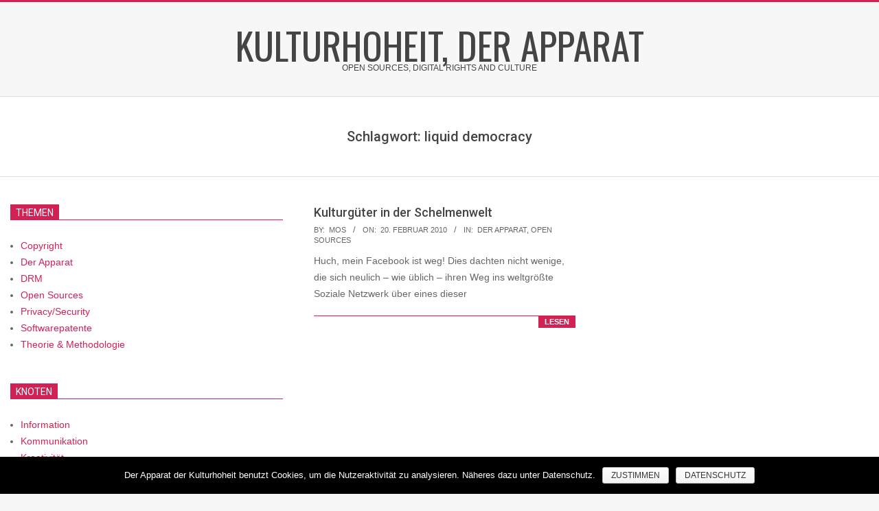

--- FILE ---
content_type: text/html; charset=UTF-8
request_url: http://kulturhoheit.de/apparat/tag/liquid-democracy/
body_size: 10410
content:
<!DOCTYPE html>
<html lang="de" class="no-js">

<head>
<meta charset="UTF-8" />
<title>liquid democracy | Kulturhoheit, der Apparat</title>
                        <style type="text/css" media="screen" >
                                .socialwrap li.icon_text a img, .socialwrap li.iconOnly a img, .followwrap li.icon_text a img, .followwrap li.iconOnly a img{border-width:0 !important;background-color:none;}#follow.right {width:32px;position:fixed; right:0; top:100px;background-color:#878787;padding:10px 0;font-family:impact,charcoal,arial, helvetica,sans-serif;-moz-border-radius-topleft: 5px;-webkit-border-top-left-radius:5px;-moz-border-radius-bottomleft:5px;-webkit-border-bottom-left-radius:5px;border:2px solid #fff;border-right-width:0}#follow.right ul {padding:0; margin:0; list-style-type:none !important;font-size:24px;color:black;}
#follow.right ul li {padding-bottom:10px;list-style-type:none !important;padding-left:4px;padding-right:4px}
#follow img{border:none;}#follow.right ul li.follow {margin:0 4px;}
#follow.right ul li.follow img {border-width:0;display:block;overflow:hidden; background:transparent url(http://kulturhoheit.de/apparat/wp-content/plugins/share-and-follow/images/impact/follow-right.png) no-repeat -0px 0px;height:79px;width:20px;}
#follow.right ul li a {display:block;}
#follow.right ul li.follow span, #follow ul li a span {display:none}.share {margin:0 3px 3px 0;}
.phat span {display:inline;}
ul.row li {float:left;list-style-type:none;}
li.iconOnly a span.head {display:none}
#follow.left ul.size16 li.follow{margin:0px auto !important}
li.icon_text a {padding-left:0;margin-right:3px}
li.text_only a {background-image:none !important;padding-left:0;}
li.text_only a img {display:none;}
li.icon_text a span{background-image:none !important;padding-left:0 !important; }
li.iconOnly a span.head {display:none}
ul.socialwrap li {margin:0 3px 3px 0 !important;}
ul.socialwrap li a {text-decoration:none;}ul.row li {float:left;line-height:auto !important;}
ul.row li a img {padding:0}.size16 li a,.size24 li a,.size32 li a, .size48 li a, .size60 li a {display:block}ul.socialwrap {list-style-type:none !important;margin:0; padding:0;text-indent:0 !important;}
ul.socialwrap li {list-style-type:none !important;background-image:none;padding:0;list-style-image:none !important;}
ul.followwrap {list-style-type:none !important;margin:0; padding:0}
ul.followwrap li {margin-right:3px;margin-bottom:3px;list-style-type:none !important;}
#follow.right ul.followwrap li, #follow.left ul.followwrap li {margin-right:0px;margin-bottom:0px;}
.shareinpost {clear:both;padding-top:0px}.shareinpost ul.socialwrap {list-style-type:none !important;margin:0 !important; padding:0 !important}
.shareinpost ul.socialwrap li {padding-left:0 !important;background-image:none !important;margin-left:0 !important;list-style-type:none !important;text-indent:0 !important}
.socialwrap li.icon_text a img, .socialwrap li.iconOnly a img{border-width:0}ul.followrap li {list-style-type:none;list-style-image:none !important;}
div.clean {clear:left;}
div.display_none {display:none;}
                        </style>
                                                <style type="text/css" media="print" >
                                body {background: white;font-size: 12pt;color:black;}
 * {background-image:none;}
 #wrapper, #content {width: auto;margin: 0 5%;padding: 0;border: 0;float: none !important;color: black;background: transparent none;}
 a { text-decoration : underline; color : #0000ff; }
#menu, #navigation, #navi, .menu {display:none}
                        </style>
                        <link rel="image_src" href="" /> 
<meta name="viewport" content="width=device-width, initial-scale=1" />
<meta name="generator" content="Magazine Hoot 1.7.3" />

<!-- All in One SEO Pack 2.12.1 by Michael Torbert of Semper Fi Web Design[80,137] -->
<link rel="canonical" href="http://kulturhoheit.de/apparat/tag/liquid-democracy/" />
<!-- /all in one seo pack -->
<link rel='dns-prefetch' href='//fonts.googleapis.com' />
<link rel='dns-prefetch' href='//s.w.org' />
<link rel="alternate" type="application/rss+xml" title="Kulturhoheit, der Apparat &raquo; Feed" href="http://kulturhoheit.de/apparat/feed/" />
<link rel="alternate" type="application/rss+xml" title="Kulturhoheit, der Apparat &raquo; Kommentar-Feed" href="http://kulturhoheit.de/apparat/comments/feed/" />
<link rel="alternate" type="application/rss+xml" title="Kulturhoheit, der Apparat &raquo; liquid democracy Schlagwort-Feed" href="http://kulturhoheit.de/apparat/tag/liquid-democracy/feed/" />
<link rel="pingback" href="http://kulturhoheit.de/apparat/xmlrpc.php" />
<link rel="profile" href="http://gmpg.org/xfn/11" />
		<script type="text/javascript">
			window._wpemojiSettings = {"baseUrl":"https:\/\/s.w.org\/images\/core\/emoji\/12.0.0-1\/72x72\/","ext":".png","svgUrl":"https:\/\/s.w.org\/images\/core\/emoji\/12.0.0-1\/svg\/","svgExt":".svg","source":{"concatemoji":"http:\/\/kulturhoheit.de\/apparat\/wp-includes\/js\/wp-emoji-release.min.js?ver=5.2.23"}};
			!function(e,a,t){var n,r,o,i=a.createElement("canvas"),p=i.getContext&&i.getContext("2d");function s(e,t){var a=String.fromCharCode;p.clearRect(0,0,i.width,i.height),p.fillText(a.apply(this,e),0,0);e=i.toDataURL();return p.clearRect(0,0,i.width,i.height),p.fillText(a.apply(this,t),0,0),e===i.toDataURL()}function c(e){var t=a.createElement("script");t.src=e,t.defer=t.type="text/javascript",a.getElementsByTagName("head")[0].appendChild(t)}for(o=Array("flag","emoji"),t.supports={everything:!0,everythingExceptFlag:!0},r=0;r<o.length;r++)t.supports[o[r]]=function(e){if(!p||!p.fillText)return!1;switch(p.textBaseline="top",p.font="600 32px Arial",e){case"flag":return s([55356,56826,55356,56819],[55356,56826,8203,55356,56819])?!1:!s([55356,57332,56128,56423,56128,56418,56128,56421,56128,56430,56128,56423,56128,56447],[55356,57332,8203,56128,56423,8203,56128,56418,8203,56128,56421,8203,56128,56430,8203,56128,56423,8203,56128,56447]);case"emoji":return!s([55357,56424,55356,57342,8205,55358,56605,8205,55357,56424,55356,57340],[55357,56424,55356,57342,8203,55358,56605,8203,55357,56424,55356,57340])}return!1}(o[r]),t.supports.everything=t.supports.everything&&t.supports[o[r]],"flag"!==o[r]&&(t.supports.everythingExceptFlag=t.supports.everythingExceptFlag&&t.supports[o[r]]);t.supports.everythingExceptFlag=t.supports.everythingExceptFlag&&!t.supports.flag,t.DOMReady=!1,t.readyCallback=function(){t.DOMReady=!0},t.supports.everything||(n=function(){t.readyCallback()},a.addEventListener?(a.addEventListener("DOMContentLoaded",n,!1),e.addEventListener("load",n,!1)):(e.attachEvent("onload",n),a.attachEvent("onreadystatechange",function(){"complete"===a.readyState&&t.readyCallback()})),(n=t.source||{}).concatemoji?c(n.concatemoji):n.wpemoji&&n.twemoji&&(c(n.twemoji),c(n.wpemoji)))}(window,document,window._wpemojiSettings);
		</script>
		<style type="text/css">
img.wp-smiley,
img.emoji {
	display: inline !important;
	border: none !important;
	box-shadow: none !important;
	height: 1em !important;
	width: 1em !important;
	margin: 0 .07em !important;
	vertical-align: -0.1em !important;
	background: none !important;
	padding: 0 !important;
}
</style>
	<link rel='stylesheet' id='wp-block-library-css'  href='http://kulturhoheit.de/apparat/wp-includes/css/dist/block-library/style.min.css?ver=5.2.23' type='text/css' media='all' />
<link rel='stylesheet' id='cookie-notice-front-css'  href='http://kulturhoheit.de/apparat/wp-content/plugins/cookie-notice/css/front.min.css?ver=5.2.23' type='text/css' media='all' />
<link rel='stylesheet' id='maghoot-google-fonts-css'  href='//fonts.googleapis.com/css?family=Roboto%3A400%2C500%2C700%7COswald%3A400%7COpen%2BSans%3A300%2C400%2C400i%2C500%2C600%2C700%2C700i%2C800&#038;subset=latin' type='text/css' media='all' />
<link rel='stylesheet' id='hybrid-gallery-css'  href='http://kulturhoheit.de/apparat/wp-content/themes/magazine-hoot/hybrid/css/gallery.min.css?ver=4.0.0' type='text/css' media='all' />
<link rel='stylesheet' id='font-awesome-css'  href='http://kulturhoheit.de/apparat/wp-content/themes/magazine-hoot/hybrid/extend/css/font-awesome.css?ver=5.0.10' type='text/css' media='all' />
<link rel='stylesheet' id='hybridextend-style-css'  href='http://kulturhoheit.de/apparat/wp-content/themes/magazine-hoot/style.css?ver=1.7.3' type='text/css' media='all' />
<style id='hybridextend-style-inline-css' type='text/css'>
.hgrid {
	max-width: 1380px;
} 
a,.widget .view-all a:hover {
	color: #d22254;
} 
a:hover {
	color: #9d193f;
} 
.accent-typo,.cat-label {
	background: #d22254;
	color: #ffffff;
} 
.cat-typo-2 {
	background: #2279d2;
	color: #ffffff;
	border-color: #2279d2;
} 
.cat-typo-1 {
	background: #1aa331;
	color: #ffffff;
	border-color: #1aa331;
} 
.cat-typo-3 {
	background: #f7b528;
	color: #ffffff;
	border-color: #f7b528;
} 
.cat-typo-5 {
	background: #21bad5;
	color: #ffffff;
	border-color: #21bad5;
} 
.cat-typo-6 {
	background: #ee559d;
	color: #ffffff;
	border-color: #ee559d;
} 
.cat-typo-4 {
	background: #bcba08;
	color: #ffffff;
	border-color: #bcba08;
} 
.cat-typo-7 {
	background: #2279d2;
	color: #ffffff;
	border-color: #2279d2;
} 
.invert-typo {
	color: #ffffff;
} 
.enforce-typo {
	background: #ffffff;
} 
input[type="submit"], #submit, .button {
	background: #d22254;
	color: #ffffff;
} 
input[type="submit"]:hover, #submit:hover, .button:hover {
	background: #9d193f;
	color: #ffffff;
} 
h1, h2, h3, h4, h5, h6, .title, .titlefont {
	text-transform: none;
} 
body {
	background-color: #f7f7f7;
	border-color: #d22254;
} 
#topbar, #main.main, #header-supplementary,.sub-footer {
	background: #ffffff;
} 
#site-title {
	text-transform: uppercase;
} 
.site-logo-with-icon #site-title i {
	font-size: 50px;
} 
.site-logo-mixed-image img {
	max-width: 200px;
} 
.site-title-line b, .site-title-line em, .site-title-line strong {
	color: #d22254;
} 
.menu-items > li.current-menu-item > a, .menu-items > li.current-menu-ancestor > a, .menu-items > li:hover > a,.sf-menu ul li:hover > a, .sf-menu ul li.current-menu-ancestor > a, .sf-menu ul li.current-menu-item > a {
	color: #d22254;
} 
.menu-highlight > li:nth-child(1) {
	color: #2279d2;
	border-color: #2279d2;
} 
.menu-highlight > li:nth-child(2) {
	color: #1aa331;
	border-color: #1aa331;
} 
.menu-highlight > li:nth-child(3) {
	color: #f7b528;
	border-color: #f7b528;
} 
.menu-highlight > li:nth-child(4) {
	color: #21bad5;
	border-color: #21bad5;
} 
.menu-highlight > li:nth-child(5) {
	color: #ee559d;
	border-color: #ee559d;
} 
.menu-highlight > li:nth-child(6) {
	color: #bcba08;
	border-color: #bcba08;
} 
.menu-highlight > li:nth-child(7) {
	color: #2279d2;
	border-color: #2279d2;
} 
.entry-footer .entry-byline {
	color: #d22254;
} 
.more-link {
	border-color: #d22254;
	color: #d22254;
} 
.more-link a {
	background: #d22254;
	color: #ffffff;
} 
.more-link a:hover {
	background: #9d193f;
	color: #ffffff;
} 
.lSSlideOuter .lSPager.lSpg > li:hover a, .lSSlideOuter .lSPager.lSpg > li.active a {
	background-color: #d22254;
} 
.frontpage-area.module-bg-accent {
	background-color: #d22254;
} 
.widget-title > span.accent-typo {
	border-color: #d22254;
} 
.content-block-style3 .content-block-icon {
	background: #ffffff;
} 
.content-block-icon i {
	color: #d22254;
} 
.icon-style-circle, .icon-style-square {
	border-color: #d22254;
} 
.content-block-column .more-link a {
	color: #d22254;
} 
.content-block-column .more-link a:hover {
	color: #ffffff;
} 
#infinite-handle span {
	background: #d22254;
	color: #ffffff;
}
</style>
<script type='text/javascript' src='http://kulturhoheit.de/apparat/wp-includes/js/jquery/jquery.js?ver=1.12.4-wp'></script>
<script type='text/javascript' src='http://kulturhoheit.de/apparat/wp-includes/js/jquery/jquery-migrate.min.js?ver=1.4.1'></script>
<script type='text/javascript' src='http://kulturhoheit.de/apparat/wp-content/themes/magazine-hoot/js/modernizr.custom.js?ver=2.8.3'></script>
<link rel='https://api.w.org/' href='http://kulturhoheit.de/apparat/wp-json/' />
<link rel="EditURI" type="application/rsd+xml" title="RSD" href="http://kulturhoheit.de/apparat/xmlrpc.php?rsd" />
<link rel="wlwmanifest" type="application/wlwmanifest+xml" href="http://kulturhoheit.de/apparat/wp-includes/wlwmanifest.xml" /> 
<meta name="generator" content="WordPress 5.2.23" />
<style type="text/css" media="screen">input#akismet_privacy_check { float: left; margin: 7px 7px 7px 0; width: 13px; }</style></head>

<body class="wordpress ltr de de-de parent-theme y2026 m01 d22 h14 thursday logged-out plural archive taxonomy taxonomy-post_tag taxonomy-post_tag-liquid-democracy post_tag-template-default cookies-not-set" dir="ltr" itemscope="itemscope" itemtype="https://schema.org/Blog">

	
	<div id="page-wrapper" class=" site-stretch page-wrapper sitewrap-wide-left sidebarsN sidebars1 maghoot-cf7-style maghoot-mapp-style maghoot-jetpack-style">

		<div class="skip-link">
			<a href="#content" class="screen-reader-text">Skip to content</a>
		</div><!-- .skip-link -->

		
		<header id="header" class="site-header header-layout-primary-none header-layout-secondary-none tablemenu" role="banner" itemscope="itemscope" itemtype="https://schema.org/WPHeader">

			
			<div id="header-primary" class=" header-part header-primary-none">
				<div class="hgrid">
					<div class="table hgrid-span-12">
							<div id="branding" class="site-branding branding table-cell-mid">
		<div id="site-logo" class="site-logo-text">
			<div id="site-logo-text" class=" site-logo-text-medium"><div id="site-title" class="site-title" itemprop="headline"><a href="http://kulturhoheit.de/apparat" rel="home">Kulturhoheit, der Apparat</a></div><h2 class="site-description" id="site-description" itemprop="description">Open Sources, Digital Rights and Culture</h2></div><!--logotext-->		</div>
	</div><!-- #branding -->
						</div>
				</div>
			</div>

			
		</header><!-- #header -->

		
		<div id="main" class=" main">
			

		<div id="loop-meta" class="loop-meta-wrap pageheader-bg-default">
			<div class="hgrid">

				<div class=" loop-meta archive-header  hgrid-span-12" itemscope="itemscope" itemtype="https://schema.org/WebPageElement">

					<h1 class=" loop-title archive-title" itemprop="headline">Schlagwort: liquid democracy</h1>

					
				</div><!-- .loop-meta -->

			</div>
		</div>

	
<div class="hgrid main-content-grid">

	
	<main id="content" class="content  hgrid-span-8 has-sidebar layout-wide-left " role="main">

		
			<div id="content-wrap">

				
<article id="post-669" class="entry author-administrator post-669 post type-post status-publish format-standard category-uncategorized category-open-sources tag-digitale-kultur tag-facebook tag-google tag-journalismus tag-liquid-democracy tag-login tag-ranking tag-soziale-netzwerke  archive-block archive-block2 hcolumn-1-2" itemscope="itemscope" itemtype="https://schema.org/BlogPosting" itemprop="blogPost">

	<div class="entry-grid hgrid">

		<div class="entry-featured-img-wrap"><a href="http://kulturhoheit.de/apparat/2010/02/20/kulturguter-in-der-schelmenwelt/" class="entry-featured-img-link"></a></div>
		<div class="entry-grid-content">

			<header class="entry-header">
				<h2 class="entry-title" itemprop="headline"><a href="http://kulturhoheit.de/apparat/2010/02/20/kulturguter-in-der-schelmenwelt/" rel="bookmark" itemprop="url">Kulturgüter in der Schelmenwelt</a></h2>			</header><!-- .entry-header -->

			
			<div class="screen-reader-text" itemprop="datePublished" itemtype="https://schema.org/Date">2010-02-20</div>
			<div class="entry-byline"> <div class="entry-byline-block entry-byline-author"> <span class="entry-byline-label">By:</span> <span class="entry-author" itemprop="author" itemscope="itemscope" itemtype="https://schema.org/Person"><a href="http://kulturhoheit.de/apparat/author/administrator/" title="Beiträge von MOS" rel="author" class="url fn n" itemprop="url"><span itemprop="name">MOS</span></a></span> </div> <div class="entry-byline-block entry-byline-date"> <span class="entry-byline-label">On:</span> <time class="entry-published updated" datetime="2010-02-20T22:08:29+01:00" itemprop="datePublished" title="Samstag, Februar 20, 2010, 10:08 p.m.">20. Februar 2010</time> </div> <div class="entry-byline-block entry-byline-cats"> <span class="entry-byline-label">In:</span> <a href="http://kulturhoheit.de/apparat/categories/uncategorized/" rel="category tag">Der Apparat</a>, <a href="http://kulturhoheit.de/apparat/categories/open-sources/" rel="category tag">Open Sources</a> </div><span class="entry-publisher" itemprop="publisher" itemscope="itemscope" itemtype="https://schema.org/Organization"><meta itemprop="name" content="Kulturhoheit, der Apparat"><span itemprop="logo" itemscope itemtype="https://schema.org/ImageObject"><meta itemprop="url" content=""><meta itemprop="width" content=""><meta itemprop="height" content=""></span></span></div><!-- .entry-byline -->
			<div class="entry-summary" itemprop="description"><p>Huch, mein Facebook ist weg! Dies dachten nicht wenige, die sich neulich – wie üblich – ihren Weg ins weltgrößte Soziale Netzwerk über eines dieser<span class="more-link"><a href="http://kulturhoheit.de/apparat/2010/02/20/kulturguter-in-der-schelmenwelt/">lesen</a></span></p>
</div>
		</div><!-- .entry-grid-content -->

	</div><!-- .entry-grid -->

</article><!-- .entry -->
			</div><!-- #content-wrap -->

			<div class="clearfix"></div>
	</main><!-- #content -->

	
	
	<aside id="sidebar-primary" class="sidebar sidebar-primary hgrid-span-4 layout-wide-left " role="complementary" itemscope="itemscope" itemtype="https://schema.org/WPSideBar">

		<section id="categories-5" class="widget widget_categories"><h3 class="widget-title"><span class="accent-typo">Themen</span></h3>		<ul>
				<li class="cat-item cat-item-2"><a href="http://kulturhoheit.de/apparat/categories/urheberrecht-copyright/" title="Gesetze, Entscheidungen, politische Diskussionen und öffentliche Resonanz im Bereich Urheberrecht (Copyright)">Copyright</a>
</li>
	<li class="cat-item cat-item-1"><a href="http://kulturhoheit.de/apparat/categories/uncategorized/" title="Ein Apparat zur Beobachtung der Gegenwart: Open Sources, Digital Rights and Culture">Der Apparat</a>
</li>
	<li class="cat-item cat-item-3"><a href="http://kulturhoheit.de/apparat/categories/digital-rights-management/" title="Privat-wirtschaftliche Initiativen und neue technologische Mittel zum &quot;Schutz&quot; von Urheberrechten in digitalen Kontexten">DRM</a>
</li>
	<li class="cat-item cat-item-5"><a href="http://kulturhoheit.de/apparat/categories/open-sources/" title="Ansätze und Entwicklung der Open Source-Bewegung. Selbstverständnis und wirtschaftliche Bedeutung freiwilliger Assoziationen in der Produktion und Distribution von Urherberrechten">Open Sources</a>
</li>
	<li class="cat-item cat-item-6"><a href="http://kulturhoheit.de/apparat/categories/privacysecurity/" title="Sicherheit und Privatheit, Identifikation und Anonymität: Maßnahmen und Regeln  zum Schutz der Privatsphäre und persönlicher Daten.
 Technische Standards, individuelle Ansprüche und gesellschaftliche Umsetzung.">Privacy/Security</a>
</li>
	<li class="cat-item cat-item-4"><a href="http://kulturhoheit.de/apparat/categories/softwarepatente/" title="Öffentliche Diskussion, Gesetzesinitiativen und politische Entscheidungen zum &quot;Schutz&quot; von geistigem Eigentum in der Software-/Anwendungsentwicklung">Softwarepatente</a>
</li>
	<li class="cat-item cat-item-7"><a href="http://kulturhoheit.de/apparat/categories/theorie-methodologie/" title="Wissenschaftliche Ansätze zur Rekonstruktion der beobachteteten Phänomene: Fundstellen, Literatur, Zitate und Rezensionen aus Soziologie, Politik-,  Rechts- und Wirtschaftsschaften sowie angrenzenden Disziplinen.">Theorie &#038; Methodologie</a>
</li>
		</ul>
			</section><section id="nav_menu-11" class="widget widget_nav_menu"><h3 class="widget-title"><span class="accent-typo">Knoten</span></h3><div class="menu-statik-container"><ul id="menu-statik" class="menu"><li id="menu-item-1669" class="menu-item menu-item-type-post_type menu-item-object-page menu-item-1669"><a href="http://kulturhoheit.de/apparat/information/"><span class="menu-title">Information</span></a></li>
<li id="menu-item-1662" class="menu-item menu-item-type-post_type menu-item-object-page menu-item-1662"><a href="http://kulturhoheit.de/apparat/kommunikation/"><span class="menu-title">Kommunikation</span></a></li>
<li id="menu-item-1667" class="menu-item menu-item-type-post_type menu-item-object-page menu-item-1667"><a href="http://kulturhoheit.de/apparat/kreativitat/"><span class="menu-title">Kreativität</span></a></li>
<li id="menu-item-1666" class="menu-item menu-item-type-post_type menu-item-object-page menu-item-1666"><a href="http://kulturhoheit.de/apparat/innovation/"><span class="menu-title">Innovation</span></a></li>
<li id="menu-item-1665" class="menu-item menu-item-type-post_type menu-item-object-page menu-item-1665"><a href="http://kulturhoheit.de/apparat/systeme/"><span class="menu-title">Systeme</span></a></li>
<li id="menu-item-1664" class="menu-item menu-item-type-post_type menu-item-object-page menu-item-1664"><a href="http://kulturhoheit.de/apparat/technik/"><span class="menu-title">Technik</span></a></li>
<li id="menu-item-1668" class="menu-item menu-item-type-post_type menu-item-object-page menu-item-1668"><a href="http://kulturhoheit.de/apparat/wissen/"><span class="menu-title">Wissen</span></a></li>
</ul></div></section><section id="search-9" class="widget widget_search"><h3 class="widget-title"><span class="accent-typo">Suche</span></h3><div class="searchbody"><form method="get" class="searchform" action="http://kulturhoheit.de/apparat/" ><label for="s" class="screen-reader-text">Search</label><i class="fas fa-search"></i><input type="text" class="searchtext" name="s" placeholder="Type Search Term &hellip;" value="" /><input type="submit" class="submit forcehide" name="submit" value="Search" /><span class="js-search-placeholder"></span></form></div><!-- /searchbody --></section><section id="follow-widget-4" class="widget follow_links"><h3 class="widget-title"><span class="accent-typo">Social</span></h3><ul class="followwrap size16 down"><li class="icon_text"><a rel="nofollow me" target="_blank"  style="background: transparent url(http://kulturhoheit.de/apparat/wp-content/plugins/share-and-follow/default/16/rss.png) no-repeat top left;padding-left:20px;line-height:20px;" class="rss" href="http://kulturhoheit.de/apparat/feed/rss/" title="RSS feed"><span class="head">RSS feed</span></a></li><li class="icon_text"><a rel="nofollow me" target="_blank"  style="background: transparent url(http://kulturhoheit.de/apparat/wp-content/plugins/share-and-follow/default/16/twitter.png) no-repeat top left;padding-left:20px;line-height:20px;" class="twitter" href="https://twitter.com/netzteilchen" title="@netzteilchen"><span class="head">@netzteilchen</span></a></li><li class="icon_text"><a rel="nofollow me" target="_blank"  style="background: transparent url(http://kulturhoheit.de/apparat/wp-content/plugins/share-and-follow/default/16/xing.png) no-repeat top left;padding-left:20px;line-height:20px;" class="xing" href="https://www.xing.com/profile/MarcO_Schuermann4" title="MOS"><span class="head">MOS</span></a></li></ul></section>
	</aside><!-- #sidebar-primary -->

	

</div><!-- .hgrid -->

		</div><!-- #main -->

		
		
<footer id="footer" class="site-footer  footer hgrid-stretch footer-highlight-typo " role="contentinfo" itemscope="itemscope" itemtype="https://schema.org/WPFooter">
	<div class="hgrid">
					<div class="hgrid-span-8 footer-column">
				<section id="tag_cloud-4" class="widget widget_tag_cloud"><h3 class="widget-title"><span class="accent-typo">Schlagwörter</span></h3><div class="tagcloud"><a href="http://kulturhoheit.de/apparat/tag/autorenschaft/" class="tag-cloud-link tag-link-25 tag-link-position-1" style="font-size: 8pt;" aria-label="Autorenschaft (1 Eintrag)">Autorenschaft</a>
<a href="http://kulturhoheit.de/apparat/tag/browser/" class="tag-cloud-link tag-link-44 tag-link-position-2" style="font-size: 8pt;" aria-label="Browser (1 Eintrag)">Browser</a>
<a href="http://kulturhoheit.de/apparat/tag/computerkriminalitat/" class="tag-cloud-link tag-link-14 tag-link-position-3" style="font-size: 8pt;" aria-label="Computerkriminalität (1 Eintrag)">Computerkriminalität</a>
<a href="http://kulturhoheit.de/apparat/tag/datenschutz/" class="tag-cloud-link tag-link-23 tag-link-position-4" style="font-size: 20.218181818182pt;" aria-label="Datenschutz (5 Einträge)">Datenschutz</a>
<a href="http://kulturhoheit.de/apparat/tag/demokratie/" class="tag-cloud-link tag-link-12 tag-link-position-5" style="font-size: 8pt;" aria-label="Demokratie (1 Eintrag)">Demokratie</a>
<a href="http://kulturhoheit.de/apparat/tag/diaspora/" class="tag-cloud-link tag-link-71 tag-link-position-6" style="font-size: 12.581818181818pt;" aria-label="Diaspora (2 Einträge)">Diaspora</a>
<a href="http://kulturhoheit.de/apparat/tag/diebstahl/" class="tag-cloud-link tag-link-16 tag-link-position-7" style="font-size: 8pt;" aria-label="Diebstahl (1 Eintrag)">Diebstahl</a>
<a href="http://kulturhoheit.de/apparat/tag/digitale-kultur/" class="tag-cloud-link tag-link-47 tag-link-position-8" style="font-size: 8pt;" aria-label="digitale Kultur (1 Eintrag)">digitale Kultur</a>
<a href="http://kulturhoheit.de/apparat/tag/digitalisierung/" class="tag-cloud-link tag-link-103 tag-link-position-9" style="font-size: 12.581818181818pt;" aria-label="Digitalisierung (2 Einträge)">Digitalisierung</a>
<a href="http://kulturhoheit.de/apparat/tag/echtzeit-web/" class="tag-cloud-link tag-link-50 tag-link-position-10" style="font-size: 8pt;" aria-label="Echtzeit-Web (1 Eintrag)">Echtzeit-Web</a>
<a href="http://kulturhoheit.de/apparat/tag/eff/" class="tag-cloud-link tag-link-20 tag-link-position-11" style="font-size: 8pt;" aria-label="EFF (1 Eintrag)">EFF</a>
<a href="http://kulturhoheit.de/apparat/tag/elektronischer-personalausweis/" class="tag-cloud-link tag-link-34 tag-link-position-12" style="font-size: 8pt;" aria-label="elektronischer Personalausweis (1 Eintrag)">elektronischer Personalausweis</a>
<a href="http://kulturhoheit.de/apparat/tag/elena/" class="tag-cloud-link tag-link-36 tag-link-position-13" style="font-size: 8pt;" aria-label="ELENA (1 Eintrag)">ELENA</a>
<a href="http://kulturhoheit.de/apparat/tag/epa/" class="tag-cloud-link tag-link-37 tag-link-position-14" style="font-size: 8pt;" aria-label="ePA (1 Eintrag)">ePA</a>
<a href="http://kulturhoheit.de/apparat/tag/facebook/" class="tag-cloud-link tag-link-10 tag-link-position-15" style="font-size: 15.636363636364pt;" aria-label="Facebook (3 Einträge)">Facebook</a>
<a href="http://kulturhoheit.de/apparat/tag/google/" class="tag-cloud-link tag-link-18 tag-link-position-16" style="font-size: 22pt;" aria-label="Google (6 Einträge)">Google</a>
<a href="http://kulturhoheit.de/apparat/tag/google-analytics/" class="tag-cloud-link tag-link-21 tag-link-position-17" style="font-size: 12.581818181818pt;" aria-label="Google Analytics (2 Einträge)">Google Analytics</a>
<a href="http://kulturhoheit.de/apparat/tag/google-bashing/" class="tag-cloud-link tag-link-38 tag-link-position-18" style="font-size: 8pt;" aria-label="Google Bashing (1 Eintrag)">Google Bashing</a>
<a href="http://kulturhoheit.de/apparat/tag/google-books/" class="tag-cloud-link tag-link-19 tag-link-position-19" style="font-size: 8pt;" aria-label="Google Books (1 Eintrag)">Google Books</a>
<a href="http://kulturhoheit.de/apparat/tag/google-und-die-justiz/" class="tag-cloud-link tag-link-40 tag-link-position-20" style="font-size: 8pt;" aria-label="Google und die Justiz (1 Eintrag)">Google und die Justiz</a>
<a href="http://kulturhoheit.de/apparat/tag/illegale-downloads/" class="tag-cloud-link tag-link-31 tag-link-position-21" style="font-size: 8pt;" aria-label="Illegale Downloads (1 Eintrag)">Illegale Downloads</a>
<a href="http://kulturhoheit.de/apparat/tag/journalismus/" class="tag-cloud-link tag-link-49 tag-link-position-22" style="font-size: 8pt;" aria-label="Journalismus (1 Eintrag)">Journalismus</a>
<a href="http://kulturhoheit.de/apparat/tag/kuenstliche-intelligenz/" class="tag-cloud-link tag-link-95 tag-link-position-23" style="font-size: 12.581818181818pt;" aria-label="Künstliche Intelligenz (2 Einträge)">Künstliche Intelligenz</a>
<a href="http://kulturhoheit.de/apparat/tag/liquid-democracy/" class="tag-cloud-link tag-link-48 tag-link-position-24" style="font-size: 8pt;" aria-label="liquid democracy (1 Eintrag)">liquid democracy</a>
<a href="http://kulturhoheit.de/apparat/tag/login/" class="tag-cloud-link tag-link-46 tag-link-position-25" style="font-size: 8pt;" aria-label="Login (1 Eintrag)">Login</a>
<a href="http://kulturhoheit.de/apparat/tag/micropayment/" class="tag-cloud-link tag-link-33 tag-link-position-26" style="font-size: 8pt;" aria-label="Micropayment (1 Eintrag)">Micropayment</a>
<a href="http://kulturhoheit.de/apparat/tag/monopol/" class="tag-cloud-link tag-link-39 tag-link-position-27" style="font-size: 8pt;" aria-label="Monopol (1 Eintrag)">Monopol</a>
<a href="http://kulturhoheit.de/apparat/tag/netzavantgarde/" class="tag-cloud-link tag-link-32 tag-link-position-28" style="font-size: 8pt;" aria-label="Netzavantgarde (1 Eintrag)">Netzavantgarde</a>
<a href="http://kulturhoheit.de/apparat/tag/netzkriminalitat/" class="tag-cloud-link tag-link-13 tag-link-position-29" style="font-size: 8pt;" aria-label="Netzkriminalität (1 Eintrag)">Netzkriminalität</a>
<a href="http://kulturhoheit.de/apparat/tag/netzneutralitat/" class="tag-cloud-link tag-link-30 tag-link-position-30" style="font-size: 22pt;" aria-label="Netzneutralität (6 Einträge)">Netzneutralität</a>
<a href="http://kulturhoheit.de/apparat/tag/neuer-personalausweis/" class="tag-cloud-link tag-link-35 tag-link-position-31" style="font-size: 8pt;" aria-label="neuer Personalausweis (1 Eintrag)">neuer Personalausweis</a>
<a href="http://kulturhoheit.de/apparat/tag/patientenakte/" class="tag-cloud-link tag-link-43 tag-link-position-32" style="font-size: 8pt;" aria-label="Patientenakte (1 Eintrag)">Patientenakte</a>
<a href="http://kulturhoheit.de/apparat/tag/personlichkeitsrecht/" class="tag-cloud-link tag-link-17 tag-link-position-33" style="font-size: 8pt;" aria-label="Persönlichkeitsrecht (1 Eintrag)">Persönlichkeitsrecht</a>
<a href="http://kulturhoheit.de/apparat/tag/polizei/" class="tag-cloud-link tag-link-15 tag-link-position-34" style="font-size: 8pt;" aria-label="Polizei (1 Eintrag)">Polizei</a>
<a href="http://kulturhoheit.de/apparat/tag/ranking/" class="tag-cloud-link tag-link-45 tag-link-position-35" style="font-size: 8pt;" aria-label="Ranking (1 Eintrag)">Ranking</a>
<a href="http://kulturhoheit.de/apparat/tag/soziale-netzwerke/" class="tag-cloud-link tag-link-27 tag-link-position-36" style="font-size: 15.636363636364pt;" aria-label="Soziale Netzwerke (3 Einträge)">Soziale Netzwerke</a>
<a href="http://kulturhoheit.de/apparat/tag/stalking/" class="tag-cloud-link tag-link-42 tag-link-position-37" style="font-size: 8pt;" aria-label="Stalking (1 Eintrag)">Stalking</a>
<a href="http://kulturhoheit.de/apparat/tag/twitter/" class="tag-cloud-link tag-link-9 tag-link-position-38" style="font-size: 8pt;" aria-label="Twitter (1 Eintrag)">Twitter</a>
<a href="http://kulturhoheit.de/apparat/tag/vertrauen/" class="tag-cloud-link tag-link-41 tag-link-position-39" style="font-size: 8pt;" aria-label="Vertrauen (1 Eintrag)">Vertrauen</a>
<a href="http://kulturhoheit.de/apparat/tag/wahlen/" class="tag-cloud-link tag-link-11 tag-link-position-40" style="font-size: 8pt;" aria-label="Wahlen (1 Eintrag)">Wahlen</a>
<a href="http://kulturhoheit.de/apparat/tag/webanalyse/" class="tag-cloud-link tag-link-22 tag-link-position-41" style="font-size: 8pt;" aria-label="Webanalyse (1 Eintrag)">Webanalyse</a>
<a href="http://kulturhoheit.de/apparat/tag/wikipedia/" class="tag-cloud-link tag-link-24 tag-link-position-42" style="font-size: 8pt;" aria-label="Wikipedia (1 Eintrag)">Wikipedia</a>
<a href="http://kulturhoheit.de/apparat/tag/zahlen/" class="tag-cloud-link tag-link-26 tag-link-position-43" style="font-size: 8pt;" aria-label="Zahlen (1 Eintrag)">Zahlen</a>
<a href="http://kulturhoheit.de/apparat/tag/offentlichkeit/" class="tag-cloud-link tag-link-28 tag-link-position-44" style="font-size: 8pt;" aria-label="Öffentlichkeit (1 Eintrag)">Öffentlichkeit</a>
<a href="http://kulturhoheit.de/apparat/tag/okonomie/" class="tag-cloud-link tag-link-29 tag-link-position-45" style="font-size: 8pt;" aria-label="Ökonomie (1 Eintrag)">Ökonomie</a></div>
</section>			</div>
					<div class="hgrid-span-4 footer-column">
				<section id="nav_menu-7" class="widget widget_nav_menu"><h3 class="widget-title"><span class="accent-typo">Recht</span></h3><div class="menu-rechtliches-container"><ul id="menu-rechtliches" class="menu"><li id="menu-item-1672" class="menu-item menu-item-type-post_type menu-item-object-post menu-item-1672"><a href="http://kulturhoheit.de/apparat/2005/04/10/ihr-seid-die-kultur-eure-hoheit/"><span class="menu-title">Ihr seid die Kultur, Eure Hoheit!</span></a></li>
<li id="menu-item-1671" class="menu-item menu-item-type-post_type menu-item-object-page menu-item-privacy-policy menu-item-1671"><a href="http://kulturhoheit.de/apparat/urheberschaft/"><span class="menu-title">Impressum (Datenschutz)</span></a></li>
</ul></div></section><section id="linkcat-8" class="widget widget_links"><h3 class="widget-title"><span class="accent-typo">Links</span></h3>
	<ul class='xoxo blogroll'>
<li><a href="http://de.wikipedia.org/wiki/Kategorie:Informationstheorie">Informationstheorie</a></li>
<li><a href="http://klarheit.org" title="Organisation Klarheit" target="_blank">klarheit.org</a></li>
<li><a href="http://de.wikipedia.org/wiki/Kategorie:Soziologische_Systemtheorie">Systemtheorie</a></li>

	</ul>
</section>
			</div>
			</div>
</footer><!-- #footer -->


			<div id="post-footer" class="post-footer  hgrid-stretch footer-highlight-typo linkstyle">
		<div class="hgrid">
			<div class="hgrid-span-12">
				<p class="credit small">
					<a class="privacy-policy-link" href="http://kulturhoheit.de/apparat/urheberschaft/">Impressum (Datenschutz)</a> Designed using <a class="wp-theme-link" href="https://wordpress.org/themes/magazine-hoot/" title="Magazine Hoot WordPress Theme">Magazine Hoot</a>. Powered by <a class="wp-link" href="https://wordpress.org">WordPress</a>.				</p><!-- .credit -->
			</div>
		</div>
	</div>

	</div><!-- #page-wrapper -->

	<script type='text/javascript'>
/* <![CDATA[ */
var cnArgs = {"ajaxurl":"http:\/\/kulturhoheit.de\/apparat\/wp-admin\/admin-ajax.php","hideEffect":"slide","onScroll":"yes","onScrollOffset":"100","cookieName":"cookie_notice_accepted","cookieValue":"true","cookieTime":"2592000","cookiePath":"\/apparat\/","cookieDomain":"","redirection":"","cache":"","refuse":"no","revoke_cookies":"0","revoke_cookies_opt":"automatic","secure":"0"};
/* ]]> */
</script>
<script type='text/javascript' src='http://kulturhoheit.de/apparat/wp-content/plugins/cookie-notice/js/front.min.js?ver=1.2.46'></script>
<script type='text/javascript' src='http://kulturhoheit.de/apparat/wp-includes/js/hoverIntent.min.js?ver=1.8.1'></script>
<script type='text/javascript' src='http://kulturhoheit.de/apparat/wp-content/themes/magazine-hoot/js/jquery.superfish.js?ver=1.7.5'></script>
<script type='text/javascript' src='http://kulturhoheit.de/apparat/wp-content/themes/magazine-hoot/js/jquery.fitvids.js?ver=1.1'></script>
<script type='text/javascript' src='http://kulturhoheit.de/apparat/wp-content/themes/magazine-hoot/js/jquery.parallax.js?ver=1.4.2'></script>
<script type='text/javascript' src='http://kulturhoheit.de/apparat/wp-content/themes/magazine-hoot/js/hoot.theme.js?ver=1.7.3'></script>
<script type='text/javascript' src='http://kulturhoheit.de/apparat/wp-includes/js/wp-embed.min.js?ver=5.2.23'></script>

			<div id="cookie-notice" role="banner" class="cn-bottom wp-default" style="color: #fff; background-color: #000;"><div class="cookie-notice-container"><span id="cn-notice-text">Der Apparat der Kulturhoheit benutzt Cookies, um die Nutzeraktivität zu analysieren. Näheres dazu unter Datenschutz.</span><a href="#" id="cn-accept-cookie" data-cookie-set="accept" class="cn-set-cookie cn-button wp-default button">Zustimmen</a><a href="http://kulturhoheit.de/apparat/urheberschaft/" target="_blank" id="cn-more-info" class="cn-more-info cn-button wp-default button">Datenschutz</a>
				</div>
				
			</div>
</body>
</html>